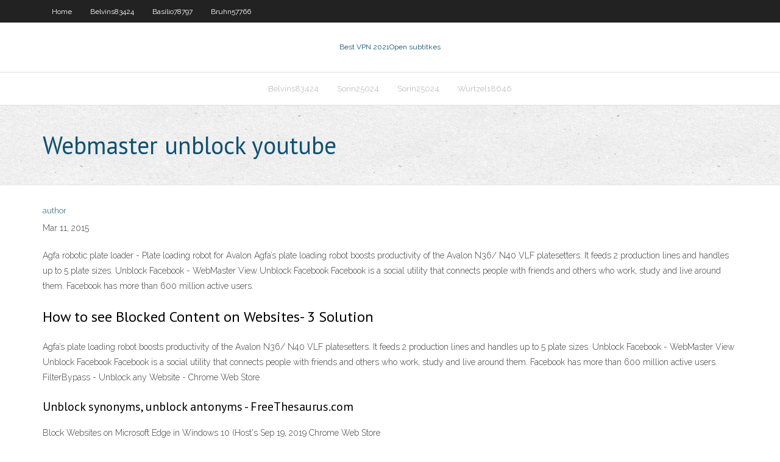

--- FILE ---
content_type: text/html; charset=utf-8
request_url: https://supervpnezpp.web.app/massella12438fe/webmaster-unblock-youtube-335.html
body_size: 2165
content:
<!DOCTYPE html>
<html>
<head><script type='text/javascript' src='https://supervpnezpp.web.app/xiralebaq.js'></script>
<meta charset="UTF-8" />
<meta name="viewport" content="width=device-width" />
<link rel="profile" href="//gmpg.org/xfn/11" />
<!--[if lt IE 9]>
<script src="https://supervpnezpp.web.app/wp-content/themes/experon/lib/scripts/html5.js" type="text/javascript"></script>
<![endif]-->
<title>Webmaster unblock youtube pnzgp</title>
<link rel='dns-prefetch' href='//fonts.googleapis.com' />
<link rel='dns-prefetch' href='//s.w.org' />
<link rel='stylesheet' id='wp-block-library-css' href='https://supervpnezpp.web.app/wp-includes/css/dist/block-library/style.min.css?ver=5.3' type='text/css' media='all' />
<link rel='stylesheet' id='exblog-parent-style-css' href='https://supervpnezpp.web.app/wp-content/themes/experon/style.css?ver=5.3' type='text/css' media='all' />
<link rel='stylesheet' id='exblog-style-css' href='https://supervpnezpp.web.app/wp-content/themes/exblog/style.css?ver=1.0.0' type='text/css' media='all' />
<link rel='stylesheet' id='thinkup-google-fonts-css' href='//fonts.googleapis.com/css?family=PT+Sans%3A300%2C400%2C600%2C700%7CRaleway%3A300%2C400%2C600%2C700&#038;subset=latin%2Clatin-ext' type='text/css' media='all' />
<link rel='stylesheet' id='prettyPhoto-css' href='https://supervpnezpp.web.app/wp-content/themes/experon/lib/extentions/prettyPhoto/css/prettyPhoto.css?ver=3.1.6' type='text/css' media='all' />
<link rel='stylesheet' id='thinkup-bootstrap-css' href='https://supervpnezpp.web.app/wp-content/themes/experon/lib/extentions/bootstrap/css/bootstrap.min.css?ver=2.3.2' type='text/css' media='all' />
<link rel='stylesheet' id='dashicons-css' href='https://supervpnezpp.web.app/wp-includes/css/dashicons.min.css?ver=5.3' type='text/css' media='all' />
<link rel='stylesheet' id='font-awesome-css' href='https://supervpnezpp.web.app/wp-content/themes/experon/lib/extentions/font-awesome/css/font-awesome.min.css?ver=4.7.0' type='text/css' media='all' />
<link rel='stylesheet' id='thinkup-shortcodes-css' href='https://supervpnezpp.web.app/wp-content/themes/experon/styles/style-shortcodes.css?ver=1.3.10' type='text/css' media='all' />
<link rel='stylesheet' id='thinkup-style-css' href='https://supervpnezpp.web.app/wp-content/themes/exblog/style.css?ver=1.3.10' type='text/css' media='all' />
<link rel='stylesheet' id='thinkup-responsive-css' href='https://supervpnezpp.web.app/wp-content/themes/experon/styles/style-responsive.css?ver=1.3.10' type='text/css' media='all' />
<script type='text/javascript' src='https://supervpnezpp.web.app/wp-includes/js/jquery/jquery.js?ver=1.12.4-wp'></script>
<script type='text/javascript' src='https://supervpnezpp.web.app/wp-includes/js/jquery/jquery-migrate.min.js?ver=1.4.1'></script>
<meta name="generator" content="WordPress 5.3" />

</head>
<body class="archive category  category-17 layout-sidebar-none layout-responsive header-style1 blog-style1">
<div id="body-core" class="hfeed site">
	<header id="site-header">
	<div id="pre-header">
		<div class="wrap-safari">
		<div id="pre-header-core" class="main-navigation">
		<div id="pre-header-links-inner" class="header-links"><ul id="menu-top" class="menu"><li id="menu-item-100" class="menu-item menu-item-type-custom menu-item-object-custom menu-item-home menu-item-86"><a href="https://supervpnezpp.web.app">Home</a></li><li id="menu-item-637" class="menu-item menu-item-type-custom menu-item-object-custom menu-item-home menu-item-100"><a href="https://supervpnezpp.web.app/belvins83424ga/">Belvins83424</a></li><li id="menu-item-16" class="menu-item menu-item-type-custom menu-item-object-custom menu-item-home menu-item-100"><a href="https://supervpnezpp.web.app/basilio78797zogi/">Basilio78797</a></li><li id="menu-item-345" class="menu-item menu-item-type-custom menu-item-object-custom menu-item-home menu-item-100"><a href="https://supervpnezpp.web.app/bruhn57766wo/">Bruhn57766</a></li></ul></div>			
		</div>
		</div>
		</div>
		<!-- #pre-header -->

		<div id="header">
		<div id="header-core">

			<div id="logo">
			<a rel="home" href="https://supervpnezpp.web.app/"><span rel="home" class="site-title" title="Best VPN 2021">Best VPN 2021</span><span class="site-description" title="VPN 2021">Open subtitkes</span></a></div>

			<div id="header-links" class="main-navigation">
			<div id="header-links-inner" class="header-links">
		<ul class="menu">
		<li><li id="menu-item-905" class="menu-item menu-item-type-custom menu-item-object-custom menu-item-home menu-item-100"><a href="https://supervpnezpp.web.app/belvins83424ga/">Belvins83424</a></li><li id="menu-item-184" class="menu-item menu-item-type-custom menu-item-object-custom menu-item-home menu-item-100"><a href="https://supervpnezpp.web.app/sorin25024cuw/">Sorin25024</a></li><li id="menu-item-315" class="menu-item menu-item-type-custom menu-item-object-custom menu-item-home menu-item-100"><a href="https://supervpnezpp.web.app/sorin25024cuw/">Sorin25024</a></li><li id="menu-item-340" class="menu-item menu-item-type-custom menu-item-object-custom menu-item-home menu-item-100"><a href="https://supervpnezpp.web.app/wurtzel18646gu/">Wurtzel18646</a></li></ul></div>
			</div>
			<!-- #header-links .main-navigation -->

			<div id="header-nav"><a class="btn-navbar" data-toggle="collapse" data-target=".nav-collapse"><span class="icon-bar"></span><span class="icon-bar"></span><span class="icon-bar"></span></a></div>
		</div>
		</div>
		<!-- #header -->
		
		<div id="intro" class="option1"><div class="wrap-safari"><div id="intro-core"><h1 class="page-title"><span>Webmaster unblock youtube</span></h1></div></div></div>
	</header>
	<!-- header -->	
	<div id="content">
	<div id="content-core">

		<div id="main">
		<div id="main-core">
	<div id="container">
		<div class="blog-grid element column-1">
		<header class="entry-header"><div class="entry-meta"><span class="author"><a href="https://supervpnezpp.web.app/posts2.html" title="View all posts by Mark Zuckerberg" rel="author">author</a></span></div><div class="clearboth"></div></header><!-- .entry-header -->
		<div class="entry-content">
<p>Mar 11, 2015</p>
<p>Agfa robotic plate loader - Plate loading robot for Avalon  Agfa’s plate loading robot boosts productivity of the Avalon N36/ N40 VLF platesetters. It feeds 2 production lines and handles up to 5 plate sizes. Unblock Facebook - WebMaster View Unblock Facebook Facebook is a social utility that connects people with friends and others who work, study and live around them. Facebook has more than 600 million active users.</p>
<h2>How to see Blocked Content on Websites- 3 Solution</h2>
<p>Agfa’s plate loading robot boosts productivity of the Avalon N36/ N40 VLF platesetters. It feeds 2 production lines and handles up to 5 plate sizes. Unblock Facebook - WebMaster View Unblock Facebook Facebook is a social utility that connects people with friends and others who work, study and live around them. Facebook has more than 600 million active users. FilterBypass - Unblock any Website - Chrome Web Store</p>
<h3>Unblock synonyms, unblock antonyms - FreeThesaurus.com</h3>
<p>Block Websites on Microsoft Edge in Windows 10 (Host's  Sep 19, 2019 Chrome Web Store</p>
<ul><li></li><li></li><li></li><li></li></ul>
		</div><!-- .entry-content --><div class="clearboth"></div><!-- #post- -->
</div></div><div class="clearboth"></div>
<nav class="navigation pagination" role="navigation" aria-label="Записи">
		<h2 class="screen-reader-text">Stories</h2>
		<div class="nav-links"><span aria-current="page" class="page-numbers current">1</span>
<a class="page-numbers" href="https://supervpnezpp.web.app/massella12438fe/">2</a>
<a class="next page-numbers" href="https://supervpnezpp.web.app/posts1.php"><i class="fa fa-angle-right"></i></a></div>
	</nav>
</div><!-- #main-core -->
		</div><!-- #main -->
			</div>
	</div><!-- #content -->
	<footer>
		<div id="footer"><div id="footer-core" class="option2"><div id="footer-col1" class="widget-area">		<aside class="widget widget_recent_entries">		<h3 class="footer-widget-title"><span>New Posts</span></h3>		<ul>
					<li>
					<a href="https://supervpnezpp.web.app/basilio78797zogi/premier-league-on-fox-qy.html">Premier league on fox</a>
					</li><li>
					<a href="https://supervpnezpp.web.app/gilbo54506jyq/premier-league-games-through-vpn-vum.html">Premier league games through vpn</a>
					</li><li>
					<a href="https://supervpnezpp.web.app/saini85807za/popular-router-brands-911.html">Popular router brands</a>
					</li><li>
					<a href="https://supervpnezpp.web.app/massella12438fe/mediacom-forum-731.html">Mediacom forum</a>
					</li><li>
					<a href="https://supervpnezpp.web.app/saini85807za/how-to-unblock-websites-on-your-computer-1513.html">How to unblock websites on your computer</a>
					</li>
					</ul>
		</aside></div>
		<div id="footer-col2" class="widget-area"><aside class="widget widget_recent_entries"><h3 class="footer-widget-title"><span>Top Posts</span></h3>		<ul>
					<li>
					<a href="https://bestbinlvwzb.netlify.app/saathoff2550ziq/price-dow-jones-industrials-su.html">Fastest download speed in the world</a>
					</li><li>
					<a href="https://hilibrarysnebn.web.app/o-tiro-que-ngo-saiu-pela-culatra-keanu-reeves-404.html">Nordvpn qnap</a>
					</li><li>
					<a href="https://stormlibrmkw.web.app/breve-histuria-do-rio-grande-do-sul-mario-maestri-pdf-kona.html">Private internet access win8</a>
					</li><li>
					<a href="https://bestcurrencytpukeuj.netlify.app/morvant27380xuqe/make-to-stock-inventory-example-wy.html">How to delete twitter account on computer</a>
					</li><li>
					<a href="https://rapidfilesybmi.web.app/descargar-nanda-nic-noc-educsa-gratis-hak.html">Firewall proxy bypass</a>
					</li>
					</ul>
		</aside></div></div></div><!-- #footer -->		
		<div id="sub-footer">
		<div id="sub-footer-core">
			 
			<!-- .copyright --><!-- #footer-menu -->
		</div>
		</div>
	</footer><!-- footer -->
</div><!-- #body-core -->
<script type='text/javascript' src='https://supervpnezpp.web.app/wp-includes/js/imagesloaded.min.js?ver=3.2.0'></script>
<script type='text/javascript' src='https://supervpnezpp.web.app/wp-content/themes/experon/lib/extentions/prettyPhoto/js/jquery.prettyPhoto.js?ver=3.1.6'></script>
<script type='text/javascript' src='https://supervpnezpp.web.app/wp-content/themes/experon/lib/scripts/modernizr.js?ver=2.6.2'></script>
<script type='text/javascript' src='https://supervpnezpp.web.app/wp-content/themes/experon/lib/scripts/plugins/scrollup/jquery.scrollUp.min.js?ver=2.4.1'></script>
<script type='text/javascript' src='https://supervpnezpp.web.app/wp-content/themes/experon/lib/extentions/bootstrap/js/bootstrap.js?ver=2.3.2'></script>
<script type='text/javascript' src='https://supervpnezpp.web.app/wp-content/themes/experon/lib/scripts/main-frontend.js?ver=1.3.10'></script>
<script type='text/javascript' src='https://supervpnezpp.web.app/wp-includes/js/masonry.min.js?ver=3.3.2'></script>
<script type='text/javascript' src='https://supervpnezpp.web.app/wp-includes/js/jquery/jquery.masonry.min.js?ver=3.1.2b'></script>
<script type='text/javascript' src='https://supervpnezpp.web.app/wp-includes/js/wp-embed.min.js?ver=5.3'></script>
</body>
</html>